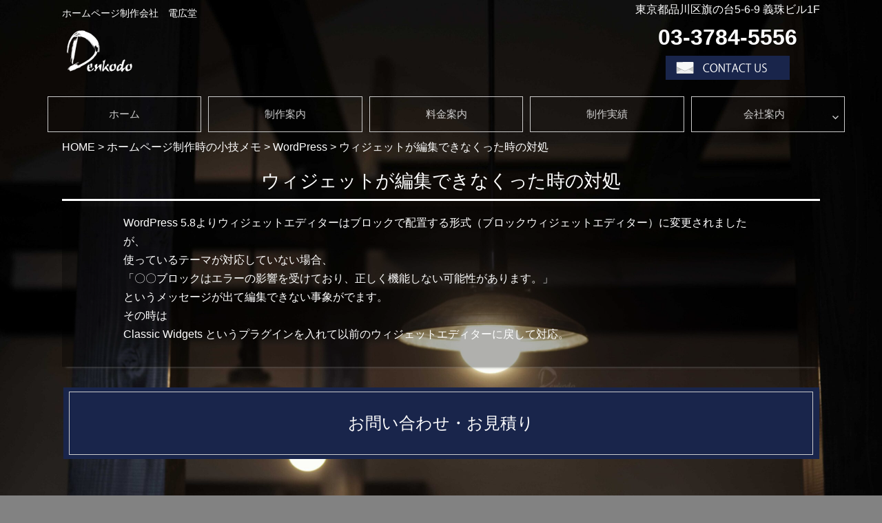

--- FILE ---
content_type: text/html; charset=UTF-8
request_url: https://www.denko-do.com/kowaza/%E3%82%A6%E3%82%A3%E3%82%B8%E3%82%A7%E3%83%83%E3%83%88%E3%81%8C%E7%B7%A8%E9%9B%86%E3%81%A7%E3%81%8D%E3%81%AA%E3%81%8F%E3%81%A3%E3%81%9F%E6%99%82%E3%81%AE%E5%AF%BE%E5%87%A6/
body_size: 37520
content:
<!DOCTYPE html> <!--[if IE 8]><html class="ie8" lang="ja"> <![endif]--> <!--[if !(IE 8) ]><!--><html lang="ja"> <!--<![endif]--><head><meta charset="UTF-8"><meta name="viewport" content="width=device-width, initial-scale=1"><link rel="profile" href="http://gmpg.org/xfn/11"><link rel="pingback" href="https://www.denko-do.com/wp3/xmlrpc.php"> <!--[if lt IE 9]> <script src="https://www.denko-do.com/wp3/wp-content/themes/first/js/html5shiv.js"></script> <![endif]--><meta name='robots' content='index, follow, max-image-preview:large, max-snippet:-1, max-video-preview:-1' /><style>img:is([sizes="auto" i], [sizes^="auto," i]) { contain-intrinsic-size: 3000px 1500px }</style><title>ウィジェットが編集できなくった時の対処 - 品川区にあるホームページ制作会社電広堂</title><link rel="canonical" href="https://www.denko-do.com/kowaza/ウィジェットが編集できなくった時の対処/" /><meta property="og:locale" content="ja_JP" /><meta property="og:type" content="article" /><meta property="og:title" content="ウィジェットが編集できなくった時の対処 - 品川区にあるホームページ制作会社電広堂" /><meta property="og:description" content="WordPress 5.8よりウィジェットエディターはブロックで配置する形式（ブロックウィジェットエディター）に変更されましたが、 使っているテーマが対応していない場合、 「〇〇ブロックはエラーの影響を受けており、正しく..." /><meta property="og:url" content="https://www.denko-do.com/kowaza/ウィジェットが編集できなくった時の対処/" /><meta property="og:site_name" content="品川区にあるホームページ制作会社電広堂" /><meta property="article:modified_time" content="2021-09-16T19:24:40+00:00" /><meta name="twitter:card" content="summary_large_image" /> <script type="application/ld+json" class="yoast-schema-graph">{"@context":"https://schema.org","@graph":[{"@type":"WebPage","@id":"https://www.denko-do.com/kowaza/%e3%82%a6%e3%82%a3%e3%82%b8%e3%82%a7%e3%83%83%e3%83%88%e3%81%8c%e7%b7%a8%e9%9b%86%e3%81%a7%e3%81%8d%e3%81%aa%e3%81%8f%e3%81%a3%e3%81%9f%e6%99%82%e3%81%ae%e5%af%be%e5%87%a6/","url":"https://www.denko-do.com/kowaza/%e3%82%a6%e3%82%a3%e3%82%b8%e3%82%a7%e3%83%83%e3%83%88%e3%81%8c%e7%b7%a8%e9%9b%86%e3%81%a7%e3%81%8d%e3%81%aa%e3%81%8f%e3%81%a3%e3%81%9f%e6%99%82%e3%81%ae%e5%af%be%e5%87%a6/","name":"ウィジェットが編集できなくった時の対処 - 品川区にあるホームページ制作会社電広堂","isPartOf":{"@id":"https://www.denko-do.com/#website"},"datePublished":"2021-08-06T19:13:33+00:00","dateModified":"2021-09-16T19:24:40+00:00","breadcrumb":{"@id":"https://www.denko-do.com/kowaza/%e3%82%a6%e3%82%a3%e3%82%b8%e3%82%a7%e3%83%83%e3%83%88%e3%81%8c%e7%b7%a8%e9%9b%86%e3%81%a7%e3%81%8d%e3%81%aa%e3%81%8f%e3%81%a3%e3%81%9f%e6%99%82%e3%81%ae%e5%af%be%e5%87%a6/#breadcrumb"},"inLanguage":"ja","potentialAction":[{"@type":"ReadAction","target":["https://www.denko-do.com/kowaza/%e3%82%a6%e3%82%a3%e3%82%b8%e3%82%a7%e3%83%83%e3%83%88%e3%81%8c%e7%b7%a8%e9%9b%86%e3%81%a7%e3%81%8d%e3%81%aa%e3%81%8f%e3%81%a3%e3%81%9f%e6%99%82%e3%81%ae%e5%af%be%e5%87%a6/"]}]},{"@type":"BreadcrumbList","@id":"https://www.denko-do.com/kowaza/%e3%82%a6%e3%82%a3%e3%82%b8%e3%82%a7%e3%83%83%e3%83%88%e3%81%8c%e7%b7%a8%e9%9b%86%e3%81%a7%e3%81%8d%e3%81%aa%e3%81%8f%e3%81%a3%e3%81%9f%e6%99%82%e3%81%ae%e5%af%be%e5%87%a6/#breadcrumb","itemListElement":[{"@type":"ListItem","position":1,"name":"ホーム","item":"https://www.denko-do.com/"},{"@type":"ListItem","position":2,"name":"ホームページ制作時の小技メモ","item":"https://www.denko-do.com/kowaza/"},{"@type":"ListItem","position":3,"name":"ウィジェットが編集できなくった時の対処"}]},{"@type":"WebSite","@id":"https://www.denko-do.com/#website","url":"https://www.denko-do.com/","name":"品川区にあるホームページ制作会社電広堂","description":"東京都品川区にあるホームページ制作会社の電広堂。格安web制作、HP作成、HP制作、ホームページ制作ならお任せ下さい。東京、品川区、大田区、目黒区、港区から全国対応の格安ホームページ作成会社です。","publisher":{"@id":"https://www.denko-do.com/#organization"},"potentialAction":[{"@type":"SearchAction","target":{"@type":"EntryPoint","urlTemplate":"https://www.denko-do.com/?s={search_term_string}"},"query-input":{"@type":"PropertyValueSpecification","valueRequired":true,"valueName":"search_term_string"}}],"inLanguage":"ja"},{"@type":"Organization","@id":"https://www.denko-do.com/#organization","name":"合資会社 電広堂","url":"https://www.denko-do.com/","logo":{"@type":"ImageObject","inLanguage":"ja","@id":"https://www.denko-do.com/#/schema/logo/image/","url":"https://www.denko-do.com/wp3/wp-content/uploads/logo-2.png","contentUrl":"https://www.denko-do.com/wp3/wp-content/uploads/logo-2.png","width":210,"height":132,"caption":"合資会社 電広堂"},"image":{"@id":"https://www.denko-do.com/#/schema/logo/image/"}}]}</script> <link rel='dns-prefetch' href='//webfonts.sakura.ne.jp' /><link rel="alternate" type="application/rss+xml" title="品川区にあるホームページ制作会社電広堂 &raquo; フィード" href="https://www.denko-do.com/feed/" /><link rel="alternate" type="application/rss+xml" title="品川区にあるホームページ制作会社電広堂 &raquo; コメントフィード" href="https://www.denko-do.com/comments/feed/" /> <script defer src="[data-uri]"></script> <style id='wp-emoji-styles-inline-css' type='text/css'>img.wp-smiley, img.emoji {
		display: inline !important;
		border: none !important;
		box-shadow: none !important;
		height: 1em !important;
		width: 1em !important;
		margin: 0 0.07em !important;
		vertical-align: -0.1em !important;
		background: none !important;
		padding: 0 !important;
	}</style><link rel='stylesheet' id='wp-block-library-css' href='https://www.denko-do.com/wp3/wp-includes/css/dist/block-library/style.min.css' type='text/css' media='all' /><style id='classic-theme-styles-inline-css' type='text/css'>/*! This file is auto-generated */
.wp-block-button__link{color:#fff;background-color:#32373c;border-radius:9999px;box-shadow:none;text-decoration:none;padding:calc(.667em + 2px) calc(1.333em + 2px);font-size:1.125em}.wp-block-file__button{background:#32373c;color:#fff;text-decoration:none}</style><link rel='stylesheet' id='browser-shots-frontend-css-css' href='https://www.denko-do.com/wp3/wp-content/cache/autoptimize/autoptimize_single_3be19dc11aaf635158baec6e88e81b3b.php' type='text/css' media='all' /><style id='global-styles-inline-css' type='text/css'>:root{--wp--preset--aspect-ratio--square: 1;--wp--preset--aspect-ratio--4-3: 4/3;--wp--preset--aspect-ratio--3-4: 3/4;--wp--preset--aspect-ratio--3-2: 3/2;--wp--preset--aspect-ratio--2-3: 2/3;--wp--preset--aspect-ratio--16-9: 16/9;--wp--preset--aspect-ratio--9-16: 9/16;--wp--preset--color--black: #000000;--wp--preset--color--cyan-bluish-gray: #abb8c3;--wp--preset--color--white: #ffffff;--wp--preset--color--pale-pink: #f78da7;--wp--preset--color--vivid-red: #cf2e2e;--wp--preset--color--luminous-vivid-orange: #ff6900;--wp--preset--color--luminous-vivid-amber: #fcb900;--wp--preset--color--light-green-cyan: #7bdcb5;--wp--preset--color--vivid-green-cyan: #00d084;--wp--preset--color--pale-cyan-blue: #8ed1fc;--wp--preset--color--vivid-cyan-blue: #0693e3;--wp--preset--color--vivid-purple: #9b51e0;--wp--preset--gradient--vivid-cyan-blue-to-vivid-purple: linear-gradient(135deg,rgba(6,147,227,1) 0%,rgb(155,81,224) 100%);--wp--preset--gradient--light-green-cyan-to-vivid-green-cyan: linear-gradient(135deg,rgb(122,220,180) 0%,rgb(0,208,130) 100%);--wp--preset--gradient--luminous-vivid-amber-to-luminous-vivid-orange: linear-gradient(135deg,rgba(252,185,0,1) 0%,rgba(255,105,0,1) 100%);--wp--preset--gradient--luminous-vivid-orange-to-vivid-red: linear-gradient(135deg,rgba(255,105,0,1) 0%,rgb(207,46,46) 100%);--wp--preset--gradient--very-light-gray-to-cyan-bluish-gray: linear-gradient(135deg,rgb(238,238,238) 0%,rgb(169,184,195) 100%);--wp--preset--gradient--cool-to-warm-spectrum: linear-gradient(135deg,rgb(74,234,220) 0%,rgb(151,120,209) 20%,rgb(207,42,186) 40%,rgb(238,44,130) 60%,rgb(251,105,98) 80%,rgb(254,248,76) 100%);--wp--preset--gradient--blush-light-purple: linear-gradient(135deg,rgb(255,206,236) 0%,rgb(152,150,240) 100%);--wp--preset--gradient--blush-bordeaux: linear-gradient(135deg,rgb(254,205,165) 0%,rgb(254,45,45) 50%,rgb(107,0,62) 100%);--wp--preset--gradient--luminous-dusk: linear-gradient(135deg,rgb(255,203,112) 0%,rgb(199,81,192) 50%,rgb(65,88,208) 100%);--wp--preset--gradient--pale-ocean: linear-gradient(135deg,rgb(255,245,203) 0%,rgb(182,227,212) 50%,rgb(51,167,181) 100%);--wp--preset--gradient--electric-grass: linear-gradient(135deg,rgb(202,248,128) 0%,rgb(113,206,126) 100%);--wp--preset--gradient--midnight: linear-gradient(135deg,rgb(2,3,129) 0%,rgb(40,116,252) 100%);--wp--preset--font-size--small: 13px;--wp--preset--font-size--medium: 20px;--wp--preset--font-size--large: 36px;--wp--preset--font-size--x-large: 42px;--wp--preset--spacing--20: 0.44rem;--wp--preset--spacing--30: 0.67rem;--wp--preset--spacing--40: 1rem;--wp--preset--spacing--50: 1.5rem;--wp--preset--spacing--60: 2.25rem;--wp--preset--spacing--70: 3.38rem;--wp--preset--spacing--80: 5.06rem;--wp--preset--shadow--natural: 6px 6px 9px rgba(0, 0, 0, 0.2);--wp--preset--shadow--deep: 12px 12px 50px rgba(0, 0, 0, 0.4);--wp--preset--shadow--sharp: 6px 6px 0px rgba(0, 0, 0, 0.2);--wp--preset--shadow--outlined: 6px 6px 0px -3px rgba(255, 255, 255, 1), 6px 6px rgba(0, 0, 0, 1);--wp--preset--shadow--crisp: 6px 6px 0px rgba(0, 0, 0, 1);}:where(.is-layout-flex){gap: 0.5em;}:where(.is-layout-grid){gap: 0.5em;}body .is-layout-flex{display: flex;}.is-layout-flex{flex-wrap: wrap;align-items: center;}.is-layout-flex > :is(*, div){margin: 0;}body .is-layout-grid{display: grid;}.is-layout-grid > :is(*, div){margin: 0;}:where(.wp-block-columns.is-layout-flex){gap: 2em;}:where(.wp-block-columns.is-layout-grid){gap: 2em;}:where(.wp-block-post-template.is-layout-flex){gap: 1.25em;}:where(.wp-block-post-template.is-layout-grid){gap: 1.25em;}.has-black-color{color: var(--wp--preset--color--black) !important;}.has-cyan-bluish-gray-color{color: var(--wp--preset--color--cyan-bluish-gray) !important;}.has-white-color{color: var(--wp--preset--color--white) !important;}.has-pale-pink-color{color: var(--wp--preset--color--pale-pink) !important;}.has-vivid-red-color{color: var(--wp--preset--color--vivid-red) !important;}.has-luminous-vivid-orange-color{color: var(--wp--preset--color--luminous-vivid-orange) !important;}.has-luminous-vivid-amber-color{color: var(--wp--preset--color--luminous-vivid-amber) !important;}.has-light-green-cyan-color{color: var(--wp--preset--color--light-green-cyan) !important;}.has-vivid-green-cyan-color{color: var(--wp--preset--color--vivid-green-cyan) !important;}.has-pale-cyan-blue-color{color: var(--wp--preset--color--pale-cyan-blue) !important;}.has-vivid-cyan-blue-color{color: var(--wp--preset--color--vivid-cyan-blue) !important;}.has-vivid-purple-color{color: var(--wp--preset--color--vivid-purple) !important;}.has-black-background-color{background-color: var(--wp--preset--color--black) !important;}.has-cyan-bluish-gray-background-color{background-color: var(--wp--preset--color--cyan-bluish-gray) !important;}.has-white-background-color{background-color: var(--wp--preset--color--white) !important;}.has-pale-pink-background-color{background-color: var(--wp--preset--color--pale-pink) !important;}.has-vivid-red-background-color{background-color: var(--wp--preset--color--vivid-red) !important;}.has-luminous-vivid-orange-background-color{background-color: var(--wp--preset--color--luminous-vivid-orange) !important;}.has-luminous-vivid-amber-background-color{background-color: var(--wp--preset--color--luminous-vivid-amber) !important;}.has-light-green-cyan-background-color{background-color: var(--wp--preset--color--light-green-cyan) !important;}.has-vivid-green-cyan-background-color{background-color: var(--wp--preset--color--vivid-green-cyan) !important;}.has-pale-cyan-blue-background-color{background-color: var(--wp--preset--color--pale-cyan-blue) !important;}.has-vivid-cyan-blue-background-color{background-color: var(--wp--preset--color--vivid-cyan-blue) !important;}.has-vivid-purple-background-color{background-color: var(--wp--preset--color--vivid-purple) !important;}.has-black-border-color{border-color: var(--wp--preset--color--black) !important;}.has-cyan-bluish-gray-border-color{border-color: var(--wp--preset--color--cyan-bluish-gray) !important;}.has-white-border-color{border-color: var(--wp--preset--color--white) !important;}.has-pale-pink-border-color{border-color: var(--wp--preset--color--pale-pink) !important;}.has-vivid-red-border-color{border-color: var(--wp--preset--color--vivid-red) !important;}.has-luminous-vivid-orange-border-color{border-color: var(--wp--preset--color--luminous-vivid-orange) !important;}.has-luminous-vivid-amber-border-color{border-color: var(--wp--preset--color--luminous-vivid-amber) !important;}.has-light-green-cyan-border-color{border-color: var(--wp--preset--color--light-green-cyan) !important;}.has-vivid-green-cyan-border-color{border-color: var(--wp--preset--color--vivid-green-cyan) !important;}.has-pale-cyan-blue-border-color{border-color: var(--wp--preset--color--pale-cyan-blue) !important;}.has-vivid-cyan-blue-border-color{border-color: var(--wp--preset--color--vivid-cyan-blue) !important;}.has-vivid-purple-border-color{border-color: var(--wp--preset--color--vivid-purple) !important;}.has-vivid-cyan-blue-to-vivid-purple-gradient-background{background: var(--wp--preset--gradient--vivid-cyan-blue-to-vivid-purple) !important;}.has-light-green-cyan-to-vivid-green-cyan-gradient-background{background: var(--wp--preset--gradient--light-green-cyan-to-vivid-green-cyan) !important;}.has-luminous-vivid-amber-to-luminous-vivid-orange-gradient-background{background: var(--wp--preset--gradient--luminous-vivid-amber-to-luminous-vivid-orange) !important;}.has-luminous-vivid-orange-to-vivid-red-gradient-background{background: var(--wp--preset--gradient--luminous-vivid-orange-to-vivid-red) !important;}.has-very-light-gray-to-cyan-bluish-gray-gradient-background{background: var(--wp--preset--gradient--very-light-gray-to-cyan-bluish-gray) !important;}.has-cool-to-warm-spectrum-gradient-background{background: var(--wp--preset--gradient--cool-to-warm-spectrum) !important;}.has-blush-light-purple-gradient-background{background: var(--wp--preset--gradient--blush-light-purple) !important;}.has-blush-bordeaux-gradient-background{background: var(--wp--preset--gradient--blush-bordeaux) !important;}.has-luminous-dusk-gradient-background{background: var(--wp--preset--gradient--luminous-dusk) !important;}.has-pale-ocean-gradient-background{background: var(--wp--preset--gradient--pale-ocean) !important;}.has-electric-grass-gradient-background{background: var(--wp--preset--gradient--electric-grass) !important;}.has-midnight-gradient-background{background: var(--wp--preset--gradient--midnight) !important;}.has-small-font-size{font-size: var(--wp--preset--font-size--small) !important;}.has-medium-font-size{font-size: var(--wp--preset--font-size--medium) !important;}.has-large-font-size{font-size: var(--wp--preset--font-size--large) !important;}.has-x-large-font-size{font-size: var(--wp--preset--font-size--x-large) !important;}
:where(.wp-block-post-template.is-layout-flex){gap: 1.25em;}:where(.wp-block-post-template.is-layout-grid){gap: 1.25em;}
:where(.wp-block-columns.is-layout-flex){gap: 2em;}:where(.wp-block-columns.is-layout-grid){gap: 2em;}
:root :where(.wp-block-pullquote){font-size: 1.5em;line-height: 1.6;}</style><link rel='stylesheet' id='dashicons-css' href='https://www.denko-do.com/wp3/wp-includes/css/dashicons.min.css' type='text/css' media='all' /><link rel='stylesheet' id='to-top-css' href='https://www.denko-do.com/wp3/wp-content/cache/autoptimize/autoptimize_single_658ed7c8d9872eb232101d85f58c8cc5.php' type='text/css' media='all' /><link rel='stylesheet' id='first-genericons-css' href='https://www.denko-do.com/wp3/wp-content/cache/autoptimize/autoptimize_single_c14dd6e84e694a66c7e27f11220ed49a.php' type='text/css' media='all' /><link rel='stylesheet' id='first-normalize-css' href='https://www.denko-do.com/wp3/wp-content/cache/autoptimize/autoptimize_single_7caceed677229c6cc84aa3f4754ff3a4.php' type='text/css' media='all' /><link rel='stylesheet' id='first-style-css' href='https://www.denko-do.com/wp3/wp-content/cache/autoptimize/autoptimize_single_fec70cac39c62ca48ad597147cc5805a.php' type='text/css' media='all' /> <!--[if IE 8]><link rel='stylesheet' id='first-non-responsive-css' href='https://www.denko-do.com/wp3/wp-content/themes/first/css/non-responsive.css' type='text/css' media='all' /> <![endif]--><link rel='stylesheet' id='first-style-ja-css' href='https://www.denko-do.com/wp3/wp-content/cache/autoptimize/autoptimize_single_1c7926b4d2c540813392ccba1d43b5b9.php' type='text/css' media='all' /> <script defer type="text/javascript" src="https://www.denko-do.com/wp3/wp-includes/js/jquery/jquery.min.js" id="jquery-core-js"></script> <script defer type="text/javascript" src="https://www.denko-do.com/wp3/wp-includes/js/jquery/jquery-migrate.min.js" id="jquery-migrate-js"></script> <script defer type="text/javascript" src="//webfonts.sakura.ne.jp/js/sakurav3.js?fadein=0" id="typesquare_std-js"></script> <script defer id="to-top-js-extra" src="[data-uri]"></script> <script defer type="text/javascript" src="https://www.denko-do.com/wp3/wp-content/cache/autoptimize/autoptimize_single_3412a76d1309925e4c16893c6446ef4b.php" id="to-top-js"></script> <link rel="https://api.w.org/" href="https://www.denko-do.com/wp-json/" /><link rel="EditURI" type="application/rsd+xml" title="RSD" href="https://www.denko-do.com/wp3/xmlrpc.php?rsd" /><meta name="generator" content="WordPress 6.8.3" /><link rel='shortlink' href='https://www.denko-do.com/?p=225' /><link rel="alternate" title="oEmbed (JSON)" type="application/json+oembed" href="https://www.denko-do.com/wp-json/oembed/1.0/embed?url=https%3A%2F%2Fwww.denko-do.com%2Fkowaza%2F%25e3%2582%25a6%25e3%2582%25a3%25e3%2582%25b8%25e3%2582%25a7%25e3%2583%2583%25e3%2583%2588%25e3%2581%258c%25e7%25b7%25a8%25e9%259b%2586%25e3%2581%25a7%25e3%2581%258d%25e3%2581%25aa%25e3%2581%258f%25e3%2581%25a3%25e3%2581%259f%25e6%2599%2582%25e3%2581%25ae%25e5%25af%25be%25e5%2587%25a6%2F" /><link rel="alternate" title="oEmbed (XML)" type="text/xml+oembed" href="https://www.denko-do.com/wp-json/oembed/1.0/embed?url=https%3A%2F%2Fwww.denko-do.com%2Fkowaza%2F%25e3%2582%25a6%25e3%2582%25a3%25e3%2582%25b8%25e3%2582%25a7%25e3%2583%2583%25e3%2583%2588%25e3%2581%258c%25e7%25b7%25a8%25e9%259b%2586%25e3%2581%25a7%25e3%2581%258d%25e3%2581%25aa%25e3%2581%258f%25e3%2581%25a3%25e3%2581%259f%25e6%2599%2582%25e3%2581%25ae%25e5%25af%25be%25e5%2587%25a6%2F&#038;format=xml" /><style type="text/css">/* Fonts */
				body {
								}
				@media screen and (max-width: 782px) {
								}
				
		/* Colors */
																
		
				/* Logo */
			.site-logo {
											}</style><style type="text/css" id="first-custom-css"></style><link rel="icon" href="https://www.denko-do.com/wp3/wp-content/uploads/cropped-logo-2-1-32x32.png" sizes="32x32" /><link rel="icon" href="https://www.denko-do.com/wp3/wp-content/uploads/cropped-logo-2-1-192x192.png" sizes="192x192" /><link rel="apple-touch-icon" href="https://www.denko-do.com/wp3/wp-content/uploads/cropped-logo-2-1-180x180.png" /><meta name="msapplication-TileImage" content="https://www.denko-do.com/wp3/wp-content/uploads/cropped-logo-2-1-270x270.png" /><meta name="google-site-verification" content="SasQCdveGVSn_1mjQtjcsIHnOhk1eJCcYi-T5i0NrXI" /><meta name="verify-v1" content="ZhaNnRhMd6s4GxacsRWc+mVDQFBCwWqugu5XqpNwv2U=" /><meta name="y_key" content="611a9f02fcb41092" />  <script defer src="https://www.googletagmanager.com/gtag/js?id=UA-723755-1"></script> <script defer src="[data-uri]"></script> </head><body class="wp-singular kowaza-template-default single single-kowaza postid-225 wp-theme-first no-sidebar has-avatars boxed header-side footer-side footer-3"><div class="companybg"> <img src="https://www.denko-do.com/wp3/wp-content/uploads/denkyuu-scaled.jpg" /></div><div id="page" class="hfeed site"> <a class="skip-link screen-reader-text" href="#content">コンテンツへスキップ</a><header id="masthead" class="site-header" role="banner" class="effect2"><div class="site-top"><div class="site-top-table"><div class="site-branding"><div class="webtitle"> ホームページ制作会社　電広堂</div><h1 class="site-logo"><a href="https://www.denko-do.com/" rel="home"> <img alt="品川区にあるホームページ制作会社電広堂" src="https://www.denko-do.com/wp3/wp-content/uploads/logosmallwhite-1.png" /> </a></h1></div><div class="topright"><p class="topjyuusho">東京都品川区旗の台5-6-9 義珠ビル1F</p><p class="tel"><a href="tel:0337845556">03-3784-5556</a></p><p class="topcontact"><a href="https://www.denko-do.com/inquiry"><img src="https://denko-do.com/wp3/wp-content/uploads/contact.png" /></a></p></div></div></div></header><div class="site-bar"><nav id="site-navigation" class="main-navigation" role="navigation"><div class="menu-toggle">メニュー</div><div class="menu-mainmenu-container"><ul id="menu-mainmenu" class="menu"><li id="menu-item-44" class="menu-item menu-item-type-custom menu-item-object-custom menu-item-44"><a href="https://denko-do.com/">ホーム</a></li><li id="menu-item-90" class="menu-item menu-item-type-custom menu-item-object-custom menu-item-90"><a href="https://denko-do.com/100/">制作案内</a></li><li id="menu-item-91" class="menu-item menu-item-type-custom menu-item-object-custom menu-item-91"><a href="https://denko-do.com/120/">料金案内</a></li><li id="menu-item-46" class="menu-item menu-item-type-post_type_archive menu-item-object-web menu-item-46"><a href="https://www.denko-do.com/web/">制作実績</a></li><li id="menu-item-43" class="menu-item menu-item-type-post_type_archive menu-item-object-150 menu-item-has-children menu-item-43"><a href="https://www.denko-do.com/150/">会社案内</a><ul class="sub-menu"><li id="menu-item-203" class="menu-item menu-item-type-post_type menu-item-object-page menu-item-203"><a href="https://www.denko-do.com/inquiry/">お問い合わせ</a></li></ul></li></ul></div></nav></div><div class="breadcrumbs"> <span property="itemListElement" typeof="ListItem"><a property="item" typeof="WebPage" title="Go to 品川区にあるホームページ制作会社電広堂." href="https://www.denko-do.com" class="home" ><span property="name">HOME</span></a><meta property="position" content="1"></span> &gt; <span property="itemListElement" typeof="ListItem"><a property="item" typeof="WebPage" title="Go to ホームページ制作時の小技メモ." href="https://www.denko-do.com/kowaza/" class="archive post-kowaza-archive" ><span property="name">ホームページ制作時の小技メモ</span></a><meta property="position" content="2"></span> &gt; <span property="itemListElement" typeof="ListItem"><a property="item" typeof="WebPage" title="Go to the WordPress ホームページ制作時の小技メモカテゴリー archives." href="https://www.denko-do.com/kowaza/kowaza_cat/wordpress/" class="taxonomy kowaza_cat" ><span property="name">WordPress</span></a><meta property="position" content="3"></span> &gt; <span property="itemListElement" typeof="ListItem"><span property="name" class="post post-kowaza current-item">ウィジェットが編集できなくった時の対処</span><meta property="url" content="https://www.denko-do.com/kowaza/%e3%82%a6%e3%82%a3%e3%82%b8%e3%82%a7%e3%83%83%e3%83%88%e3%81%8c%e7%b7%a8%e9%9b%86%e3%81%a7%e3%81%8d%e3%81%aa%e3%81%8f%e3%81%a3%e3%81%9f%e6%99%82%e3%81%ae%e5%af%be%e5%87%a6/"><meta property="position" content="4"></span></div><div id="content" class="site-content"><div id="primary" class="content-area"><main id="main" class="site-main" role="main"><h2 class="entry-title"><a href="https://www.denko-do.com/kowaza/%e3%82%a6%e3%82%a3%e3%82%b8%e3%82%a7%e3%83%83%e3%83%88%e3%81%8c%e7%b7%a8%e9%9b%86%e3%81%a7%e3%81%8d%e3%81%aa%e3%81%8f%e3%81%a3%e3%81%9f%e6%99%82%e3%81%ae%e5%af%be%e5%87%a6/">ウィジェットが編集できなくった時の対処</a></h2><article id="content-inner" class="clearfix"><div class="entry-content"><p>WordPress 5.8よりウィジェットエディターはブロックで配置する形式（ブロックウィジェットエディター）に変更されましたが、<br /> 使っているテーマが対応していない場合、<br /> 「〇〇ブロックはエラーの影響を受けており、正しく機能しない可能性があります。」<br /> というメッセージが出て編集できない事象がでます。</p><p>その時は</p><p>Classic Widgets というプラグインを入れて以前のウィジェットエディターに戻して対応。</p></div></article></main></div><div class="tootoiawase"><a href="https://www.denko-do.com/inquiry">お問い合わせ・お見積り</a></div></div><footer id="colophon" class="site-footer" role="contentinfo"><div id="supplementary" class="footer-area" role="complementary"><div class="footer-widget"><div class="footer-widget-1 widget-area"><aside id="nav_menu-2" class="widget widget_nav_menu"><div class="menu-footer1-container"><ul id="menu-footer1" class="menu"><li id="menu-item-61" class="menu-item menu-item-type-custom menu-item-object-custom menu-item-61"><a href="https://denko-do.com/">ホーム</a></li><li id="menu-item-184" class="menu-item menu-item-type-custom menu-item-object-custom menu-item-184"><a href="https://denko-do.com/100/">制作案内</a></li><li id="menu-item-183" class="menu-item menu-item-type-custom menu-item-object-custom menu-item-183"><a href="https://denko-do.com/120/">料金案内</a></li><li id="menu-item-63" class="menu-item menu-item-type-post_type_archive menu-item-object-web menu-item-63"><a href="https://www.denko-do.com/web/">制作実績</a></li><li id="menu-item-64" class="menu-item menu-item-type-post_type_archive menu-item-object-170faq menu-item-64"><a href="https://www.denko-do.com/170faq/">よくあるご質問</a></li><li id="menu-item-62" class="menu-item menu-item-type-post_type_archive menu-item-object-150 menu-item-62"><a href="https://www.denko-do.com/150/">会社案内</a></li></ul></div></aside></div><div class="footer-widget-2 widget-area"><aside id="nav_menu-3" class="widget widget_nav_menu"><div class="menu-footer2-container"><ul id="menu-footer2" class="menu"><li id="menu-item-186" class="menu-item menu-item-type-post_type_archive menu-item-object-gyoushu menu-item-186"><a href="https://www.denko-do.com/gyoushu/">業種別制作案内</a></li><li id="menu-item-187" class="menu-item menu-item-type-post_type_archive menu-item-object-110 menu-item-187"><a href="https://www.denko-do.com/110/">完成までの流れ</a></li><li id="menu-item-131" class="menu-item menu-item-type-post_type_archive menu-item-object-140hp menu-item-131"><a href="https://www.denko-do.com/140hp/">初めて制作される方へ（ヒヤリング項目）</a></li><li id="menu-item-130" class="menu-item menu-item-type-post_type_archive menu-item-object-kowaza menu-item-130"><a href="https://www.denko-do.com/kowaza/">ホームページ制作時の小技メモ</a></li></ul></div></aside></div><div class="footer-widget-3 widget-area"><aside id="text-2" class="widget widget_text"><div class="textwidget"><p>合資会社 電広堂<br /> 〒142-0064<br /> 東京都品川区旗の台5-6-9<br /> 　　　　　義珠ビル１Ｆ<br /> TEL：03-3784-5556<br /> <a href="https://translate.google.com/translate?sl=ja&#038;tl=en&#038;u=https://www.denko-do.com/" target="_blank">English</a></p></div></aside></div></div></div><div class="site-bottom"><div class="site-info"><div class="site-copyright"> Copyright© Denkodo(電広堂). All Rights Reserved.</div><div class="site-credit"></div></div></div></footer></div> <script type="speculationrules">{"prefetch":[{"source":"document","where":{"and":[{"href_matches":"\/*"},{"not":{"href_matches":["\/wp3\/wp-*.php","\/wp3\/wp-admin\/*","\/wp3\/wp-content\/uploads\/*","\/wp3\/wp-content\/*","\/wp3\/wp-content\/plugins\/*","\/wp3\/wp-content\/themes\/first\/*","\/*\\?(.+)"]}},{"not":{"selector_matches":"a[rel~=\"nofollow\"]"}},{"not":{"selector_matches":".no-prefetch, .no-prefetch a"}}]},"eagerness":"conservative"}]}</script> <span aria-hidden="true" id="to_top_scrollup" class="dashicons dashicons-arrow-up"><span class="screen-reader-text">上にスクロール</span></span><script defer type="text/javascript" src="https://www.denko-do.com/wp3/wp-content/cache/autoptimize/autoptimize_single_b289f15f04fa0b3883bf61b3b0f444c4.php" id="first-navigation-js"></script> <script defer type="text/javascript" src="https://www.denko-do.com/wp3/wp-content/cache/autoptimize/autoptimize_single_49dd462aaef105e1d6c55f50460c635c.php" id="first-skip-link-focus-fix-js"></script> <script defer src="[data-uri]"></script> <input type="button" value="リロード" onclick="window.location.reload();" style="background-color:#ffffff;color:#000000;font-size:10px;border:solid 3px #cccccc;"/></body></html>

--- FILE ---
content_type: text/css; charset=utf-8
request_url: https://www.denko-do.com/wp3/wp-content/cache/autoptimize/autoptimize_single_c14dd6e84e694a66c7e27f11220ed49a.php
body_size: -8
content:
@import url(//www.denko-do.com/wp3/wp-content/themes/first/genericons/genericons/genericons.css);

--- FILE ---
content_type: text/css; charset=utf-8
request_url: https://www.denko-do.com/wp3/wp-content/cache/autoptimize/autoptimize_single_fec70cac39c62ca48ad597147cc5805a.php
body_size: 6803
content:
html{font-size:90%}@media screen and (min-width:783px){html{font-size:100%}}body{color:#fff;font-family:"Hiragino Kaku Gothic ProN","メイリオ",sans-serif,'Source Sans Pro',sans-serif;font-size:17px;line-height:1.5;word-wrap:break-word;background:#ddd url(https://www.denko-do.com/wp3/wp-content/uploads/denkyuu-scaled.jpg) no-repeat center center;background-size:cover}::selection{background-color:#fffad3;color:#333}::-moz-selection{background-color:#fffad3;color:#333}@media screen and (min-width:783px){body{font-size:16px}}h1,h2,h3,h4,h5,h6{clear:both;color:#111;font-family:"Hiragino Kaku Gothic ProN","メイリオ",sans-serif,'Source Sans Pro',sans-serif;font-weight:600;letter-spacing:-.01em;line-height:1.4}h1{font-size:36px;font-size:2.25rem;margin-bottom:1em;margin-top:2em}h2{font-size:28px;font-size:1.75rem;margin-bottom:1em;margin-top:2em}h3{font-size:24px;font-size:1.5rem;margin-bottom:1em;margin-top:1.5em}h4{font-size:20px;font-size:1.25rem;margin-bottom:1em;margin-top:1.5em}h5{font-size:18px;font-size:1.125rem;margin-bottom:.5em;margin-top:1em}h6{font-size:17px;font-size:1.063rem;margin-bottom:.5em;margin-top:1em}a{color:inherit;text-decoration:none;transition:background-color .2s ease-in-out,border-color .2s ease-in-out,color .2s ease-in-out,opacity .2s ease-in-out}.entry-content a,.entry-summary a,.page-content a,.comment-content a,.post-navigation a{color:#fff;text-decoration:underline}a:hover{color:#5687c3}p{margin:0}b,strong{font-weight:700}dfn,q,cite,em,i{font-style:italic}q{quotes:"" ""}cite{border-bottom:dotted 1px #999}code,kbd,tt,var{color:#666;border-bottom:solid 1px #ccc;font-family:Consolas,'Courier New',monospace;font-size:87.5%}abbr,acronym{border-bottom:1px dotted #999;cursor:help}mark,ins{background-color:#fffad3;color:#333;text-decoration:none}ul,ol{margin:0 0 1.5em 2em;padding:0}li>ul,li>ol{margin-bottom:0;margin-left:1.5em}dl{margin:0}dt{font-weight:600;margin-bottom:.4em}dd{margin:0 0 1.5em 1.5em}table{border-top:solid 1px #e6e6e6;font-size:93.8%;margin:0 0 1.6em;width:100%}caption{margin-bottom:.6em}table th,table td{border-bottom:solid 1px #e6e6e6;padding:.8em 1.2em .8em 0}th{font-weight:600;text-align:left}blockquote{color:#888;font-style:italic;margin:0 0 2.4em;padding:12px 0 0 44px;position:relative}blockquote:before{color:#ddd;content:"\201C";font-family:Georgia,serif;font-size:84px;left:-5px;line-height:1;position:absolute;top:-5px}address{margin:0 0 1.5em}pre{border-bottom:solid 1px #ccc;border-top:solid 1px #ccc;color:#666;font-family:Consolas,'Courier New',monospace;font-size:87.5%;line-height:1.4;margin:0 0 1.7em;max-width:100%;padding:1.4em 0;word-wrap:normal}hr{background-color:#ccc;border:0;height:1px;margin:.5em 0 .5em}img{height:auto;max-width:100%;vertical-align:middle}figure{margin:0}embed,iframe,object{max-width:100%}button,input,input[type=search],select,textarea{-moz-box-sizing:border-box;-webkit-box-sizing:border-box;box-sizing:border-box;max-width:100%}button,input[type=button],input[type=reset],input[type=submit]{background-color:#222;border:none;border-radius:4px;color:#eee;font-size:87.5%;line-height:1;padding:1em 1.5em;text-transform:uppercase;transition:.3s ease-in-out}button:hover,input[type=button]:hover,input[type=reset]:hover,input[type=submit]:hover{background-color:#555}input[type=text],input[type=email],input[type=url],input[type=password],input[type=search],textarea{border:solid 1px #e6e6e6;color:#666;margin-top:.4em;padding:.6em}input[type=text]:focus,input[type=email]:focus,input[type=url]:focus,input[type=password]:focus,input[type=search]:focus,textarea:focus{color:#333}textarea{width:100%}.aligncenter,.alignleft,.alignright{margin-bottom:1.5em}.alignleft{display:inline;float:left;margin-right:1.5em}.alignright{display:inline;float:right;margin-left:1.5em}.aligncenter{clear:both;display:block;margin-left:auto;margin-right:auto}.wp-caption{color:#777;font-size:93.8%;font-style:italic;margin-bottom:1.6em;max-width:100%}.wp-caption img[class*=wp-image-]{display:block;margin:.4em auto 0}.wp-caption-text{text-align:center}.wp-caption .wp-caption-text{margin:.8em 0}.page-content img.wp-smiley,.entry-content img.wp-smiley,.comment-content img.wp-smiley{border:none;margin-bottom:0;margin-top:0;padding:0}.screen-reader-text{clip:rect(1px,1px,1px,1px);height:1px;overflow:hidden;position:absolute !important;width:1px}.screen-reader-text:hover,.screen-reader-text:active,.screen-reader-text:focus{background-color:#f8f8f8;background-color:rgba(255,255,255,.9);box-shadow:0 0 2px 2px rgba(0,0,0,.2);clip:auto !important;color:#06c;display:block;font-size:14px;font-weight:600;height:auto;left:5px;line-height:normal;padding:15px 23px 14px;text-decoration:none;top:5px;width:auto;z-index:100000}.clear:before,.clear:after,.site-header:before,.site-header:after,.site-top:before,.site-top:after,.site-content:before,.site-content:after,.entry-content:before,.entry-content:after,.comment-content:before,.comment-content:after,.comment-navigation:before,.comment-navigation:after,.post-navigation:before,.post-navigation:after,.site-footer:before,.site-footer:after,.footer-widget:before,.footer-widget:after,.site-bottom:before,.site-bottom:after{content:'';display:table}.clear:after,.site-header:after,.site-top:after,.site-content:after,.entry-content:after,.comment-content:after,.comment-navigation:after,.post-navigation:after,.site-footer:after,.footer-widget:after,.site-bottom:after{clear:both}body{background-color:#828282}.site{margin-left:auto;margin-right:auto}.boxed .site{max-width:100%}.site-top,.site-content,.footer-widget,.site-bottom{margin-left:auto;margin-right:auto;max-width:90%}.site-top,.site-bottom{text-align:center}.site-logo{padding-bottom:8px}.header-navigation{margin-top:18px}.site-content{margin-bottom:24px}.sidebar-area{border-top:solid 3px #eee;padding-top:56px}.footer-navigation{margin-bottom:22px}@media screen and (min-width:783px){.site-top,.site-bottom{margin-left:auto;margin-right:auto;max-width:1100px;padding:0 45px}}@media screen and (min-width:783px){.main-navigation{margin-left:auto;margin-right:auto;max-width:100%;padding:0 45px}}@media screen and (min-width:960px){.site-content{max-width:1100px;padding:0 0 50px}.footer-widget{max-width:1000px;padding:0 45px}.header-side .site-top,.footer-side .site-bottom{text-align:left}.header-side .site-top-table{display:table;width:100%}.header-side .site-branding{display:table-cell;vertical-align:middle}.header-side .site-logo,.header-side .site-title{display:inline-block}.header-side .site-logo{padding-bottom:0;padding-right:8px;padding-top:8px}.header-side .header-navigation{display:table-cell;margin-top:0;text-align:right;vertical-align:middle}.content-area{width:100%}.no-sidebar .content-area,.full-width .content-area{border-right:none;float:none;margin-left:auto;margin-right:auto;padding-right:0;width:100%}.full-width .content-area{width:auto}.sidebar-area{border-top:none;padding-top:0}.footer-widget .widget-area{-moz-box-sizing:border-box;-webkit-box-sizing:border-box;box-sizing:border-box}.footer-widget .widget-area:first-child{padding-left:0}.footer-3 .footer-widget .widget-area{width:33.3%}.footer-2 .footer-widget .widget-area{width:50%}.footer-1 .footer-widget .widget-area{width:100%}.footer-side .footer-navigation{float:left;margin-bottom:6px}.footer-side .site-info{float:right;text-align:right}}.site-header{border-bottom:solid 0px #eee;padding-bottom:20px}.site-top{margin-bottom:0}.site-logo{line-height:1;margin-bottom:0;margin-top:0;vertical-align:middle;float:left}.site-logo a:hover{opacity:.8;transition:opacity .15s ease-in-out}.site-logo img{zoom:90%}.site-title{font-size:36px;line-height:1.2;margin-bottom:0;margin-top:0;vertical-align:middle}.site-title a,.site-title a:hover{color:#111}.site-title a:hover{opacity:.8;transition:opacity .15s ease-in-out}.site-description{color:#777;font-size:93.8%;line-height:1.2}.header-image{max-height:480px;overflow:hidden}.header-image img{width:100%}@media screen and (min-width:783px){.site-logo img{zoom:1}.site-title{font-size:40px}}.site-bar,.main-navigation ul ul{padding-left:14px}.site-bar,.menu-toggle,.main-navigation a{line-height:50px}.main-navigation{font-size:93.8%;position:relative;margin-top:4px}.menu-toggle{cursor:pointer;text-transform:uppercase}.menu-toggle:before{content:'\f419';display:inline-block;font:normal 14px/1 Genericons;-webkit-font-smoothing:antialiased;margin-right:10px;position:relative;top:-1px;vertical-align:middle}.main-navigation ul{display:none;list-style:none;margin:0}.main-navigation.toggled ul{display:block}.menu-toggle,.main-navigation a{color:#ddd;color:rgba(255,255,255,.8);padding:0 16px}.menu-toggle:hover,.main-navigation a:hover{background-color:#444;background-color:rgba(255,255,255,.1);color:#fff}.main-navigation a{border-top:solid 1px #555;border-color:rgba(255,255,255,.2);display:block}.main-navigation .current_page_item>a,.main-navigation .current-menu-item>a,.main-navigation .current_page_ancestor>a{color:#fff}.main-navigation ul ul a{padding-left:30px}.main-navigation ul ul ul a{padding-left:45px}.main-navigation ul ul ul ul a{padding-left:60px}.main-navigation .search-form{position:absolute;right:20px;top:0}.main-navigation .search-field{background:url(//www.denko-do.com/wp3/wp-content/themes/first/images/search-icon.png) 5px center no-repeat;background-size:24px 24px;border:none;cursor:pointer;height:36px;margin-top:10px;padding:0 0 0 34px;position:relative;width:1px}.main-navigation .search-field:focus{background-color:#fff;background-image:url(//www.denko-do.com/wp3/wp-content/themes/first/images/search-icon-ov.png);cursor:text;max-width:100%;outline:0;width:240px}@media (-webkit-min-device-pixel-ratio:2),(min-resolution:192dpi){.main-navigation .search-field{background-image:url(//www.denko-do.com/wp3/wp-content/themes/first/images/search-icon@2x.png)}.main-navigation .search-field:focus{background-image:url(//www.denko-do.com/wp3/wp-content/themes/first/images/search-icon-ov@2x.png)}}.main-navigation .search-submit{display:none}.ie8 .site-header .search-field{padding-top:6px}@media screen and (min-width:783px){.menu-toggle{display:none}.main-navigation ul{display:block}.main-navigation a{border-top:none;padding:0 18px;border:solid 1px #ccc}.main-navigation a:hover{background-color:#19254b;color:#fff}.main-navigation ul ul a,.main-navigation ul ul ul a,.main-navigation ul ul ul ul a{padding-left:18px}.main-navigation li{position:relative}.main-navigation div.menu>ul,.main-navigation ul.menu{letter-spacing:-.4em;text-align:center;text-transform:uppercase}.header-side .main-navigation div.menu>ul,.header-side .main-navigation ul.menu{text-align:left}.main-navigation div.menu>ul>li,.main-navigation ul.menu>li{display:inline-block;letter-spacing:normal;white-space:nowrap;text-align:center;width:19%;min-width:196px;margin-left:10px}.main-navigation div.menu>ul>li:first-child>a,.main-navigation ul.menu>li:first-child>a{padding-left:18px}.main-navigation div.menu>ul>li.page_item_has_children>a,.main-navigation ul.menu>li.page_item_has_children>a,.main-navigation div.menu>ul>li.menu-item-has-children>a,.main-navigation ul.menu>li.menu-item-has-children>a{padding-right:28px}.main-navigation div.menu>ul>li.page_item_has_children>a:after,.main-navigation ul.menu>li.page_item_has_children>a:after,.main-navigation div.menu>ul>li.menu-item-has-children>a:after,.main-navigation ul.menu>li.menu-item-has-children>a:after{content:'\f431';font:normal 16px/1 Genericons;-webkit-font-smoothing:antialiased;position:absolute;right:5px;top:22px}.main-navigation ul ul{left:-9999px;opacity:0;position:absolute;text-transform:none;top:100%;transition:opacity .2s ease-in-out;white-space:normal;width:180px;z-index:99999}.main-navigation ul ul ul{top:0}.main-navigation ul li:hover>ul{left:0;opacity:1}.main-navigation div.menu>ul>li:first-child:hover>ul,.main-navigation ul.menu>li:first-child:hover>ul{left:-18px}.main-navigation ul ul li:hover>ul{left:100%;opacity:1}.main-navigation ul ul li a{border-top:1px solid #555;border-color:rgba(255,255,255,.2);line-height:1.5;padding-bottom:14px;padding-top:14px}.main-navigation ul ul li.page_item_has_children>a,.main-navigation ul ul li.menu-item-has-children>a{padding-right:24px}.main-navigation ul ul li.page_item_has_children>a:after,.main-navigation ul ul li.menu-item-has-children>a:after{content:">";position:absolute;right:8px;top:14px}.main-navigation .search-form{right:45px}.main-navigation .search-field{transition:width .4s ease,background .4s ease}}.header-navigation{font-size:93.8%}.header-navigation ul{list-style:none;margin:0}.header-navigation li{color:#555;line-height:36px;position:relative;text-align:left}.header-navigation li a{display:block}.header-navigation .current-menu-item>a,.header-navigation .current_page_ancestor>a{color:#111}.header-navigation ul.menu>li{display:inline-block;padding-left:18px;text-transform:uppercase}.header-navigation ul.menu>li:first-child{padding-left:0}.header-navigation ul.menu>li.menu-item-has-children{padding-right:22px}.header-navigation ul.menu>li.menu-item-has-children:after{content:'\f431';font:normal 16px/1 Genericons;-webkit-font-smoothing:antialiased;position:absolute;right:0;top:10px}.header-navigation ul ul{background-color:#fff;border:solid 1px #eee;box-shadow:0 0 3px #ddd;left:-9999px;opacity:0;position:absolute;text-transform:none;top:100%;transition:opacity .2s ease-in-out;white-space:normal;width:180px;z-index:99999}.header-navigation ul li:hover>ul{left:4px;opacity:1}.header-navigation ul li:first-child:hover>ul{left:-14px}.header-navigation ul li:last-child:hover>ul{left:auto;opacity:1;right:-14px}.header-navigation ul ul li a{border-top:solid 1px #eee;line-height:1.5;padding:10px 14px}.header-navigation ul ul li:first-child a{border-top:none}.footer-navigation{color:#555}.footer-navigation ul{list-style:none;margin:0}.footer-navigation li{display:inline-block;padding-right:16px}.menu a:before{border:solid 1px #ddd;border-radius:50%;color:#999;display:inline-block;font:normal 18px/1 Genericons;-webkit-font-smoothing:antialiased;margin-right:8px;padding:6px;position:relative;vertical-align:middle}.menu a:hover:before{border-color:#bbb;color:#666}.main-navigation a:before,.footer-widget .menu a:before{border-color:#666;border-color:rgba(255,255,255,.3);color:#bbb;color:rgba(255,255,255,.7)}.main-navigation a:hover:before,.footer-widget .menu a:hover:before{border-color:#999;border-color:rgba(255,255,255,.5);color:#eee;color:rgba(255,255,255,.9)}.widget .menu a:before{font-size:22px;padding:7px}.menu a[href*="codepen.io"]:before{content:"\f216"}.menu a[href*="digg.com"]:before{content:"\f221"}.menu a[href*="dribbble.com"]:before{content:"\f201"}.menu a[href*="dropbox.com"]:before{content:"\f225"}.menu a[href*="facebook.com"]:before{content:"\f204"}.menu a[href*="flickr.com"]:before{content:"\f211"}.menu a[href*="plus.google.com"]:before{content:"\f218"}.menu a[href*="github.com"]:before{content:"\f200"}.menu a[href*="instagram.com"]:before{content:"\f215"}.menu a[href*="linkedin.com"]:before{content:"\f207"}.menu a[href*="pinterest.com"]:before{content:"\f209"}.menu a[href*="polldaddy.com"]:before{content:"\f217"}.menu a[href*="getpocket.com"]:before{content:"\f224"}.menu a[href*="reddit.com"]:before{content:"\f222"}.menu a[href*="skype.com"]:before,.menu a[href*="skype:"]:before{content:"\f220"}.menu a[href*="stumbleupon.com"]:before{content:"\f223"}.menu a[href*="tumblr.com"]:before{content:"\f214"}.menu a[href*="twitter.com"]:before{content:"\f202"}.menu a[href*="vimeo.com"]:before{content:"\f212"}.menu a[href*="wordpress.org"]:before,.menu a[href*="wordpress.com"]:before{content:"\f205"}.menu a[href*="youtube.com"]:before{content:"\f213"}.menu a[href$="/feed/"]:before{content:"\f413"}.hentry{border-bottom:solid 1px #eee;margin-bottom:48px}.single .hentry{margin-bottom:60px}.page .hentry{border-bottom:none}.entry-header{margin-bottom:36px}.entry-title{margin:0 auto;font-size:170%;line-height:1.2;margin-bottom:8px;margin-top:0;width:100%;max-width:1080px;text-align:center;padding-left:10px;padding-right:10px;font-weight:400;border-bottom:solid 3px #fff;padding-top:12px;padding-bottom:10px;color:#fff;overflow:hidden}@media screen and (max-width:764px){.entry-title{margin:0 auto;font-size:120%;line-height:1.2;margin-bottom:8px;margin-top:0;width:94%;text-align:center;overflow:hidden;font-weight:400;border-bottom:solid 3px #fff;padding-top:12px;padding-bottom:12px}}.entry-header-meta{color:#999;font-size:93.8%;margin-bottom:36px;text-transform:uppercase}.entry-header-meta a:hover{color:#666}.meta-sep{color:#ccc;margin:0 8px}.post-thumbnail{margin-bottom:36px;transition:opacity .15s ease-in-out}.post-thumbnail a:hover{opacity:.8}.entry-content{margin:0 auto;margin-bottom:24px;width:85%}@media screen and (max-width:764px){.entry-content{margin:0 auto;margin-bottom:24px;width:100%;overflow:hidden}}.entry-content cite a{text-decoration:none}.entry-footer{margin-bottom:24px}.entry-footer-meta{color:#999;font-size:93.8%}.cat-links{margin-right:24px}.cat-links:before,.tags-links:before{color:#ccc;display:inline-block;font:normal 24px/1 Genericons;-webkit-font-smoothing:antialiased;position:relative;top:-2px;vertical-align:middle}.cat-links:before{content:"\f301"}.tags-links:before{content:"\f302"}.entry-summary{margin-bottom:48px}.continue-reading{text-transform:uppercase}.featured{background-color:#ff810c;border-radius:3px;color:#fff;font-size:87.5%;margin-left:12px;padding:3px 9px}.page-links{clear:both;margin:0 0 24px}.page-header{border-bottom:solid 1px #eee;margin-bottom:48px;padding-bottom:24px}.page-title{font-size:22px;font-size:1.38rem;margin-bottom:12px;margin-top:0}.format-aside .entry-title,.format-image .entry-title,.format-link .entry-title,.format-quote .entry-title,.format-status .entry-title{display:none}.format-link .entry-content a{font-style:italic}.format-quote .entry-content blockquote{font-size:1.5em}.format-status .entry-content{font-size:112.5%}.gallery{margin-bottom:24px}.gallery-item{display:inline-block;line-height:1;text-align:center;vertical-align:top;width:100%}.gallery .gallery-caption{display:none}.gallery-columns-2 .gallery-item{max-width:50%}.gallery-columns-3 .gallery-item{max-width:33.33%}.gallery-columns-4 .gallery-item{max-width:25%}.gallery-columns-5 .gallery-item{max-width:20%}.gallery-columns-6 .gallery-item{max-width:16.66%}.gallery-columns-7 .gallery-item{max-width:14.28%}.gallery-columns-8 .gallery-item{max-width:12.5%}.gallery-columns-9 .gallery-item{max-width:11.11%}.pagination{color:#eee;font-size:93.8%;margin-bottom:60px}.pagination a{text-decoration:none}.pagination .page-numbers{background-color:#222;border:solid 1px #222;display:none;padding:8px 19px;margin-right:4px}.pagination .prev,.pagination .next{display:inline-block}.pagination .dots{background-color:transparent;border-color:transparent;color:#555;padding-left:10px;padding-right:10px}.pagination a.page-numbers:hover{background-color:#555;border-color:#555;color:#fff}.pagination .current{background-color:#fff;border:solid 1px #ccc;color:#333;font-weight:700}@media screen and (min-width:640px){.pagination .page-numbers{display:inline-block}}.page-links{color:#777;clear:both;font-size:93.8%;margin-bottom:30px;margin-top:48px}.page-links .page-numbers{background-color:#eee;border:solid 1px #ccc;color:#333;font-weight:700;padding:6px 16px;margin-left:4px}.page-links a{text-decoration:none}.page-links a .page-numbers{background-color:transparent;border:solid 1px #ddd;color:#777;font-weight:400}.page-links a .page-numbers:hover{border:solid 1px #ccc;color:#333}.post-nav-title{color:#777;font-size:93.8%;text-transform:uppercase;margin-bottom:5px}.post-navigation{margin-bottom:60px}.post-navigation .nav-previous{float:left;width:48%}.post-navigation .nav-next{float:right;text-align:right;width:48%}.comment-navigation{margin-bottom:24px;text-transform:uppercase}.comment-navigation .nav-previous{float:left;width:48%}.comment-navigation .nav-next{float:right;text-align:right;width:48%}.comment-navigation a{color:#777;text-decoration:underline}.comment-navigation a:hover{color:#333}.comments-area{font-size:93.8%;margin-bottom:60px}.comments-title,.comment-reply-title{font-size:24px;font-size:1.5rem;margin-bottom:24px;margin-top:0}.comments-title{padding-top:12px}.comment-reply-title{margin-top:48px}.comment-respond:only-child .comment-reply-title,.comment-list .comment-reply-title{margin-top:0}.comment-list{border-bottom:solid 1px #eee;list-style:none;margin:0 0 24px}.comment-list .children{list-style:none;margin-left:24px}.comment-list .comment-body{border-top:solid 1px #eee;padding-bottom:24px;padding-top:24px;position:relative}.comment-author{font-size:106.7%;font-weight:600;margin-bottom:2px}.comment-author a{border-bottom:dotted 1px #999;color:#333}.comment-author a:hover{color:#666}.comment-author .avatar{height:42px;left:0;position:absolute;top:28px;width:42px}.has-avatars .comment .comment-meta{margin-left:57px}.bypostauthor>.comment-body .comment-author:after{background-color:#222;border-radius:50%;color:#fff;content:'\f408';display:inline-block;font:normal 16px/1 Genericons;-webkit-font-smoothing:antialiased;margin-left:3px;padding:3px}.comment-author .says{display:none}.comment-metadata{font-size:93.3%;margin-bottom:24px;text-transform:uppercase}.comment-metadata a,a.comment-edit-link{color:#999}.comment-metadata a:hover,a.comment-edit-link:hover{color:#666}.comment-edit-link{margin-left:15px}.comment-content cite a{text-decoration:none}.comment-body .reply a{color:#999;font-size:93.3%}.comment-body .reply a:hover{color:#666}.comment-body .reply a:before{color:#ccc;content:"\f412";display:inline-block;font:normal 14px/1 Genericons;-webkit-font-smoothing:antialiased;margin-right:3px;position:relative;text-decoration:inherit;top:-1px;vertical-align:middle}.comment-awaiting-moderation{color:#666}.pingback a{color:#666;text-decoration:underline}.pingback a:hover{color:#999}.comment-respond a{color:#666;text-decoration:underline}.comment-respond a:hover{color:#333}#commentform label{display:block}.widget{color:#555;font-size:93.8%;margin-bottom:48px}.footer-widget .widget{color:#ccc;color:rgba(255,255,255,.7)}.footer-widget .widget select{color:#555}.widget-title{font-size:17px;font-size:1.063rem;letter-spacing:0;margin-bottom:16px;margin-top:0;text-transform:uppercase}.footer-widget .widget-title{color:#eee;color:rgba(255,255,255,.9)}.widget a{text-decoration:underline}.widget li a{text-decoration:none}.footer-widget .widget a{color:#ccc;color:rgba(255,255,255,.7)}.footer-widget .widget a:hover{color:#eee;color:rgba(255,255,255,.9)}.widget ul{list-style:none;margin-bottom:0;margin-left:0}.widget ul li{border-top:solid 1px #eee;line-height:1.4;padding-bottom:12px;padding-top:12px}.widget>ul>li:first-child,.widget>div>ul>li:first-child{border-top:none;padding-top:8px}.widget ul ul{margin-left:12px;margin-top:12px}.widget ul ul li:last-child{padding-bottom:0}.footer-widget .widget ul li{border-color:#555;border-color:rgba(255,255,255,.15)}.footer-widget button,.footer-widget input[type=button],.footer-widget input[type=reset],.footer-widget input[type=submit]{background-color:#666;background:rgba(255,255,255,.3)}.footer-widget button:hover,.footer-widget input[type=button]:hover,.footer-widget input[type=reset]:hover,.footer-widget input[type=submit]:hover{background-color:#888;background-color:rgba(255,255,255,.4)}.widget_recent_entries .post-date{color:#999;display:block;font-size:86.7%;margin-top:4px;text-transform:uppercase}.footer-widget .widget_recent_entries .post-date{color:rgba(255,255,255,.5)}.widget_recent_comments li a{text-decoration:underline}.widget_search input[type=search]{max-width:300px;width:100%}.widget_search .search-submit{display:none}.widget_tag_cloud a{text-decoration:none}.widget_calendar table{font-size:93.3%;line-height:32px;margin-bottom:0;max-width:300px}.widget_calendar caption{text-transform:uppercase}.widget_calendar td,.widget_calendar th{padding:0;text-align:center}.widget_calendar thead th{border-bottom:solid 1px #e6e6e6;padding:2px 0}.widget_calendar tbody td{border-bottom:solid 1px #e6e6e6}.widget_calendar tbody td a{background-color:#e6e6e6;display:block;text-decoration:underline}.widget_calendar tbody td a:hover{color:#555;background-color:#f0f0f0}.widget_calendar tfoot td{border-bottom:none;padding-top:8px}.widget_calendar tfoot td a{text-decoration:underline;text-transform:uppercase}.widget_calendar tfoot td#prev{text-align:left}.widget_calendar tfoot td#next{text-align:right}.footer-widget .widget_calendar table,.footer-widget .widget_calendar thead th,.footer-widget .widget_calendar tbody td{border-color:#666;border-color:rgba(255,255,255,.3)}.footer-widget .widget_calendar caption{color:#ccc;color:rgba(255,255,255,.7)}.footer-widget .widget_calendar tbody td a{background-color:#666;background-color:rgba(255,255,255,.3)}.footer-widget .widget_calendar tbody td a:hover{background-color:#555;background-color:rgba(255,255,255,.2)}.widget_rss li{line-height:1.4;margin-bottom:6px}.widget_rss li .rsswidget{display:block;margin-top:6px}.widget_rss .rss-date,.widget_rss .rssSummary,.widget_rss cite{color:#999;font-size:86.7%}.widget_rss .rss-date{display:block;margin-bottom:4px;margin-top:4px;text-transform:uppercase}.widget_rss .rssSummary{margin-bottom:4px}.footer-widget .widget_rss .rss-date,.footer-widget .widget_rss .rssSummary,.footer-widget .widget_rss cite{color:rgba(255,255,255,.5)}.site-footer{border-top:solid 1px #eee}.footer-area{padding-bottom:24px;padding-top:60px}.site-bottom{color:#999;font-size:87.5%;margin-bottom:22px;margin-top:28px}.site-bottom a{color:#fff}.site-bottom a:hover,.site-bottom .current-menu-item>a{color:#111}.site-copyright,.site-credit{color:#fff;margin-bottom:6px}.sep{color:#ccc;margin:0 4px}.infinite-scroll .pagination{display:none}.infinite-loader{margin-bottom:60px;margin-left:auto;margin-right:auto;padding:16px 0;width:25px}#infinite-handle{margin-bottom:60px;text-align:center}#infinite-handle span{background-color:#222;border-radius:0;color:#eee;cursor:pointer;display:block;font-size:93.8%;margin-left:auto;margin-right:auto;padding:18px 0;text-align:center;text-transform:uppercase;transition:.3s ease-in-out}#infinite-handle span:hover{background-color:#555}#subscribe-email input{margin-top:0;max-width:300px;padding:.6em !important;width:100% !important}.jetpack-display-remote-posts h4,.jetpack-display-remote-posts p{font-size:100% !important}.jetpack-display-remote-posts h4{margin-top:24px !important}.widget_jetpack_display_posts_widget img{margin:12px 0}.grofile-thumbnail{max-width:300px !important}.widget-grofile h4{font-size:100%;font-weight:600}ul.grofile-urls{margin-bottom:1.5em;margin-top:0}.comment-subscription-form{margin-bottom:.6em}#wpstats{display:none}.wpcf7-list-item-label{font-size:93.8%}.wpcf7-file{border:solid 1px #e6e6e6;padding:5px}@media print{html,body{background:0 0 !important;color:#000;font-size:10pt}.header-navigation,.site-bar,.comments-area .comment-edit-link,.comments-area .reply,.comment-respond,.navigation,#infinite-handle,.sidebar-area,.footer-area,.footer-navigation{display:none}.site{max-width:none}.site-top,.site-content,.footer-widget,.site-bottom{max-width:none;padding:0}.content-area{border-bottom:none;margin-bottom:0;padding-bottom:0}.site-bottom,.site-bottom a{color:#000}}.tel{font-size:200%;font-weight:700;color:#fff}.webtitle{font-size:90%}.topright{float:right;text-align:center}@media screen and (max-width:764px){.topjyuusho{font-size:10px}.tel{font-size:24px;font-weight:700;line-height:100%}.topcontact img{max-width:80%}}.breadcrumbs{margin:0 auto;padding-top:8px;padding-bottom:8px;width:90%;max-width:1100px;color:#fff}.companybg{position:fixed;margin:0 auto;z-index:-10;width:100%}.companybg img{width:100%}@media screen and (max-width:764px){.companybg{position:fixed;margin:0 auto;z-index:-10;background:#ddd url(https://www.denko-do.com/wp3/wp-content/uploads/denkyuu-scaled.jpg) no-repeat center center;background-size:cover}.companybg img{background:#ddd url(https://www.denko-do.com/wp3/wp-content/uploads/denkyuu-scaled.jpg) no-repeat center center;background-size:cover}.companybg video{position:fixed;background-size:cover;right:0;top:0}}article{background:rgba(0,0,0,.3);-webkit-box-shadow:0 6px 4px -6px #666;-moz-box-shadow:0 6px 4px -6px #666;box-shadow:0 6px 4px -6px #666;clear:both;padding:10px 8px;margin-bottom:30px}@media screen and (max-width:764px){aside{margin:0 auto;width:100%;float:left}}.slidetop{max-width:1000px}topfloatboxwrap{margin:0 auto;width:100%;overflow:hidden}.topfloatbox1 a{display:block;margin:0 auto;width:60%;padding-top:100px;padding-bottom:100px;float:left;text-align:center;overflow:hidden;color:#fff;font-weight:700;font-size:230%;text-shadow:0px 0px 8px #000;background:rgba(255,255,255,.1);margin-right:1px;margin-bottom:1px}.topfloatbox2 a{display:block;margin:0 auto;width:39.9%;padding-top:100px;padding-bottom:100px;float:left;text-align:center;overflow:hidden;color:#fff;font-weight:700;font-size:230%;text-shadow:0px 0px 8px #000;background:rgba(255,255,255,.1);margin-bottom:1px}.topfloatbox3 a{display:block;margin:0 auto;width:40%;padding-top:100px;padding-bottom:100px;float:left;text-align:center;background-color:#ccc;overflow:hidden;color:#fff;font-weight:700;font-size:230%;text-shadow:0px 0px 8px #000;background:rgba(255,255,255,.1);margin-right:1px}.topfloatbox4 a{display:block;margin:0 auto;width:59.9%;padding-top:100px;padding-bottom:100px;float:left;text-align:center;background-color:#ccc;overflow:hidden;color:#fff;font-weight:600;font-size:230%;text-shadow:0px 0px 8px #000;background:rgba(255,255,255,.1)}@media screen and (max-width:764px){.topfloatbox1 a{display:block;margin:0 auto;width:60%;padding-top:40px;padding-bottom:40px;float:left;text-align:center;overflow:hidden;background:#ddd url(https://www.denko-do.com/wp3/wp-content/uploads/AdobeStock_221015223-scaled.jpeg) no-repeat center center;background-size:cover;color:#fff;font-weight:700;font-size:110%;text-shadow:0px 0px 8px #000}.topfloatbox2 a{display:block;margin:0 auto;width:40%;padding-top:40px;padding-bottom:40px;float:left;text-align:center;overflow:hidden;background-image:url(https://denko-do.com/wp3/wp-content/uploads/woody.png);background:#ddd url(https://denko-do.com/wp3/wp-content/uploads/feebg2-1.png) no-repeat center center;background-size:cover;color:#fff;font-weight:700;font-size:110%;text-shadow:0px 0px 8px #000}.topfloatbox3 a{display:block;margin:0 auto;width:40%;padding-top:40px;padding-bottom:40px;float:left;text-align:center;background-color:#ccc;overflow:hidden;background-image:url(https://denko-do.com/wp3/wp-content/uploads/woody.png);background:#ddd url(https://denko-do.com/wp3/wp-content/uploads/feebg.png) no-repeat center center;background-size:cover;color:#fff;font-weight:700;font-size:110%;text-shadow:0px 0px 8px #000}.topfloatbox4 a{display:block;margin:0 auto;width:60%;padding-top:40px;padding-bottom:40px;float:left;text-align:center;background-color:#ccc;overflow:hidden;background:#ddd url(https://denko-do.com/wp3/wp-content/uploads/samply.png) no-repeat center center;background-size:cover;color:#fff;font-weight:600;font-size:110%;text-shadow:0px 0px 8px #000}}.jissekifloat{margin:0 auto;width:32%;float:left;margin-left:1%}.jissekicate{margin:0 auto;width:100%;overflow:hidden;color:#fff}.jissekicateul li{width:47%;float:left;margin-left:3%}.jissekifloat-title{margin:0 auto;font-size:100%;line-height:1.2;margin-bottom:8px;margin-top:0;width:100%;text-align:center;font-weight:400;border-top:solid 1px #c9caca;border-bottom:solid 3px #fff;padding-top:12px;padding-bottom:10px;background-color:rgba(255,255,255,.5)}@media screen and (max-width:764px){.jissekifloat{margin:0 auto;width:48%;float:left;margin-left:1%}.jissekifloat-title{margin:0 auto;font-size:90%;line-height:1.2;margin-bottom:8px;margin-top:0;width:100%;text-align:center;height:35px;font-weight:400;border-top:solid 1px #c9caca;border-bottom:solid 3px #fff;padding-top:12px;padding-bottom:12px;background-color:rgba(255,255,255,.5)}}.threeb1 a{margin:0 auto;width:50%;float:left;background-color:#036eb8;padding-top:30px;padding-bottom:30px;text-align:center;color:#fff;display:block}.threeb2 a{margin:0 auto;width:50%;float:left;background-color:#195489;padding-top:30px;padding-bottom:30px;text-align:center;color:#fff;display:block}.threeb3 a{margin:0 auto;width:25%;float:left;background-color:#1558ba;padding-top:30px;padding-bottom:30px;text-align:center;color:#fff;display:block;overflow:hidden}.threeb4 a{margin:0 auto;width:25%;float:left;background-color:#4c80d3;padding-top:30px;padding-bottom:30px;text-align:center;color:#fff;display:block;overflow:hidden}.threeb5 a{margin:0 auto;width:25%;float:left;background-color:#036eb8;padding-top:30px;padding-bottom:30px;text-align:center;color:#fff;display:block;overflow:hidden}.threeb6 a{margin:0 auto;width:25%;float:left;background-color:#025da6;padding-top:30px;padding-bottom:30px;text-align:center;color:#fff;display:block;overflow:hidden}.todetail a{margin:0 auto;width:100%;text-align:center;color:#fff;background-color:#036eb8;padding-top:25px;padding-bottom:25px;display:block}.tootoiawase{margin:0 auto;background-color:#19254b;width:99%;padding:6px 4px;overflow:hidden}.tootoiawase a{margin:0 auto;width:99%;text-align:center;color:#fff;background-color:#19254b;padding-top:25px;padding-bottom:25px;display:block;overflow:hidden;font-size:150%;border:solid 1px #ccc}.tootoiawase a:hover{background-color:#19265b}.oshirasebartitle{margin:0 auto;padding:8px 15px;text-align:left;border-bottom:dotted 1px #ccc;color:#fff}.naiyoarea{margin:0 auto;width:95%}.tsugie{background-color:#f4f4f4;text-align:center}.tsugie a{display:block;padding:8px;width:100%}.widget-area{margin:0 auto;width:30%;float:left;padding:10px}@media screen and (max-width:764px){.widget-area{margin:0 auto;width:90%;padding:10px}}.slidetext{font-family:sans-serif,"メイリオ",sans-serif,'Source Sans Pro' !important}.pvback{position:fixed;left:0;top:0;min-width:100%;z-index:-10}.pvback video{background-size:cover;width:100%;min-height:100vh}@media screen and (max-width:800px){.pvback{position:fixed;left:0;top:0;min-height:100%;width:auto;height:auto;z-index:-10}.pvback video{position:absolute;left:0;top:0;height:100vh;background-size:cover}}.bg-video-wrap{position:fixed;overflow:hidden;width:100%;height:100vh;background:url(//www.denko-do.com/wp3/wp-content/themes/first/./sapmle.png) no-repeat center center/cover;z-index:-10}video{position:fixed;left:0;top:0;min-width:100%;min-height:100%;width:auto;height:auto;z-index:1}.hyoudai h2{color:#f4f4f4}

--- FILE ---
content_type: text/css; charset=utf-8
request_url: https://www.denko-do.com/wp3/wp-content/cache/autoptimize/autoptimize_single_1c7926b4d2c540813392ccba1d43b5b9.php
body_size: 124
content:
html{font-size:72%}body{font-size:15px;font-family:Arial,'Hiragino Kaku Gothic ProN',Meiryo,sans-serif;line-height:1.7}h1,h2,h3,h4,h5,h6{font-family:Arial,arial,'Hiragino Kaku Gothic ProN',Meiryo,sans-serif;font-weight:700}.site-title{font-size:29px}.widget{line-height:1.6}@media screen and (min-width:783px){html{font-size:80%}body{font-size:16px}.site-title{font-size:32px}}